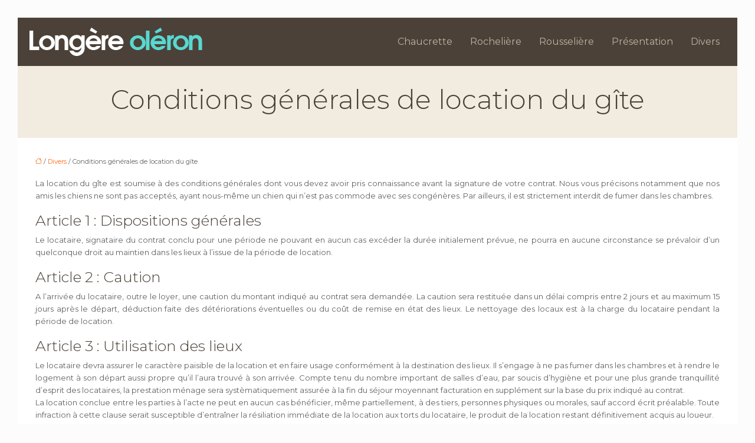

--- FILE ---
content_type: text/html; charset=UTF-8
request_url: https://www.longere-oleron.fr/conditions-generales-de-location-du-gite/
body_size: 11199
content:
<!DOCTYPE html>
<html lang="fr-FR">
<head>
<meta charset="UTF-8" />
<meta name="viewport" content="width=device-width">
<link rel="shortcut icon" href="/wp-content/uploads/2016/03/favicon-longere-oleron.png" />
<script type="application/ld+json">
{
    "@context": "https://schema.org",
    "@graph": [
        {
            "@type": "WebSite",
            "@id": "https://www.longere-oleron.fr#website",
            "url": "https://www.longere-oleron.fr",
            "name": "Longere oleron",
            "inLanguage": "fr-FR",
            "publisher": {
                "@id": "https://www.longere-oleron.fr#organization"
            }
        },
        {
            "@type": "Organization",
            "@id": "https://www.longere-oleron.fr#organization",
            "name": "Longere oleron",
            "url": "https://www.longere-oleron.fr",
            "logo": {
                "@type": "ImageObject",
                "@id": "https://www.longere-oleron.fr#logo",
                "url": "https://www.longere-oleron.fr/wp-content/uploads/2016/03/oléron-1.png"
            }
        },
        {
            "@type": "Person",
            "@id": "https://www.longere-oleron.fr/author/longere@oleron1#person",
            "name": "longere@oleron1",
            "jobTitle": "Rédaction Web",
            "url": "https://www.longere-oleron.fr/author/longere@oleron1",
            "worksFor": {
                "@id": "https://www.longere-oleron.fr#organization"
            },
            "image": {
                "@type": "ImageObject",
                "url": ""
            }
        },
        {
            "@type": "WebPage",
            "@id": "https://www.longere-oleron.fr/conditions-generales-de-location-du-gite/#webpage",
            "url": "https://www.longere-oleron.fr/conditions-generales-de-location-du-gite/",
            "name": "Quelles sont les conditions pour louer un gîte à Oléron ?",
            "isPartOf": {
                "@id": "https://www.longere-oleron.fr#website"
            },
            "breadcrumb": {
                "@id": "https://www.longere-oleron.fr/conditions-generales-de-location-du-gite/#breadcrumb"
            },
            "inLanguage": "fr_FR"
        },
        {
            "@type": "Article",
            "@id": "https://www.longere-oleron.fr/conditions-generales-de-location-du-gite/#article",
            "headline": "Conditions générales de location du gîte",
            "description": "Avant de se lancer dans la location d’un gîte à Oléron, il est plus que nécessaire de prendre connaissance des conditions générales de location.",
            "mainEntityOfPage": {
                "@id": "https://www.longere-oleron.fr/conditions-generales-de-location-du-gite/#webpage"
            },
            "wordCount": 748,
            "isAccessibleForFree": true,
            "articleSection": [
                "Divers"
            ],
            "datePublished": "2017-04-04T15:59:24+00:00",
            "author": {
                "@id": "https://www.longere-oleron.fr/author/longere@oleron1#person"
            },
            "publisher": {
                "@id": "https://www.longere-oleron.fr#organization"
            },
            "inLanguage": "fr-FR"
        },
        {
            "@type": "BreadcrumbList",
            "@id": "https://www.longere-oleron.fr/conditions-generales-de-location-du-gite/#breadcrumb",
            "itemListElement": [
                {
                    "@type": "ListItem",
                    "position": 1,
                    "name": "Accueil",
                    "item": "https://www.longere-oleron.fr/"
                },
                {
                    "@type": "ListItem",
                    "position": 2,
                    "name": "Divers",
                    "item": "https://www.longere-oleron.fr/divers/"
                },
                {
                    "@type": "ListItem",
                    "position": 3,
                    "name": "Conditions générales de location du gîte",
                    "item": "https://www.longere-oleron.fr/conditions-generales-de-location-du-gite/"
                }
            ]
        }
    ]
}</script>
<meta name='robots' content='max-image-preview:large' />
<title>Quelles sont les conditions pour louer un gîte à Oléron ?</title><meta name="description" content="Avant de se lancer dans la location d’un gîte à Oléron, il est plus que nécessaire de prendre connaissance des conditions générales de location."><link rel="alternate" title="oEmbed (JSON)" type="application/json+oembed" href="https://www.longere-oleron.fr/wp-json/oembed/1.0/embed?url=https%3A%2F%2Fwww.longere-oleron.fr%2Fconditions-generales-de-location-du-gite%2F" />
<link rel="alternate" title="oEmbed (XML)" type="text/xml+oembed" href="https://www.longere-oleron.fr/wp-json/oembed/1.0/embed?url=https%3A%2F%2Fwww.longere-oleron.fr%2Fconditions-generales-de-location-du-gite%2F&#038;format=xml" />
<style id='wp-img-auto-sizes-contain-inline-css' type='text/css'>
img:is([sizes=auto i],[sizes^="auto," i]){contain-intrinsic-size:3000px 1500px}
/*# sourceURL=wp-img-auto-sizes-contain-inline-css */
</style>
<style id='wp-block-library-inline-css' type='text/css'>
:root{--wp-block-synced-color:#7a00df;--wp-block-synced-color--rgb:122,0,223;--wp-bound-block-color:var(--wp-block-synced-color);--wp-editor-canvas-background:#ddd;--wp-admin-theme-color:#007cba;--wp-admin-theme-color--rgb:0,124,186;--wp-admin-theme-color-darker-10:#006ba1;--wp-admin-theme-color-darker-10--rgb:0,107,160.5;--wp-admin-theme-color-darker-20:#005a87;--wp-admin-theme-color-darker-20--rgb:0,90,135;--wp-admin-border-width-focus:2px}@media (min-resolution:192dpi){:root{--wp-admin-border-width-focus:1.5px}}.wp-element-button{cursor:pointer}:root .has-very-light-gray-background-color{background-color:#eee}:root .has-very-dark-gray-background-color{background-color:#313131}:root .has-very-light-gray-color{color:#eee}:root .has-very-dark-gray-color{color:#313131}:root .has-vivid-green-cyan-to-vivid-cyan-blue-gradient-background{background:linear-gradient(135deg,#00d084,#0693e3)}:root .has-purple-crush-gradient-background{background:linear-gradient(135deg,#34e2e4,#4721fb 50%,#ab1dfe)}:root .has-hazy-dawn-gradient-background{background:linear-gradient(135deg,#faaca8,#dad0ec)}:root .has-subdued-olive-gradient-background{background:linear-gradient(135deg,#fafae1,#67a671)}:root .has-atomic-cream-gradient-background{background:linear-gradient(135deg,#fdd79a,#004a59)}:root .has-nightshade-gradient-background{background:linear-gradient(135deg,#330968,#31cdcf)}:root .has-midnight-gradient-background{background:linear-gradient(135deg,#020381,#2874fc)}:root{--wp--preset--font-size--normal:16px;--wp--preset--font-size--huge:42px}.has-regular-font-size{font-size:1em}.has-larger-font-size{font-size:2.625em}.has-normal-font-size{font-size:var(--wp--preset--font-size--normal)}.has-huge-font-size{font-size:var(--wp--preset--font-size--huge)}.has-text-align-center{text-align:center}.has-text-align-left{text-align:left}.has-text-align-right{text-align:right}.has-fit-text{white-space:nowrap!important}#end-resizable-editor-section{display:none}.aligncenter{clear:both}.items-justified-left{justify-content:flex-start}.items-justified-center{justify-content:center}.items-justified-right{justify-content:flex-end}.items-justified-space-between{justify-content:space-between}.screen-reader-text{border:0;clip-path:inset(50%);height:1px;margin:-1px;overflow:hidden;padding:0;position:absolute;width:1px;word-wrap:normal!important}.screen-reader-text:focus{background-color:#ddd;clip-path:none;color:#444;display:block;font-size:1em;height:auto;left:5px;line-height:normal;padding:15px 23px 14px;text-decoration:none;top:5px;width:auto;z-index:100000}html :where(.has-border-color){border-style:solid}html :where([style*=border-top-color]){border-top-style:solid}html :where([style*=border-right-color]){border-right-style:solid}html :where([style*=border-bottom-color]){border-bottom-style:solid}html :where([style*=border-left-color]){border-left-style:solid}html :where([style*=border-width]){border-style:solid}html :where([style*=border-top-width]){border-top-style:solid}html :where([style*=border-right-width]){border-right-style:solid}html :where([style*=border-bottom-width]){border-bottom-style:solid}html :where([style*=border-left-width]){border-left-style:solid}html :where(img[class*=wp-image-]){height:auto;max-width:100%}:where(figure){margin:0 0 1em}html :where(.is-position-sticky){--wp-admin--admin-bar--position-offset:var(--wp-admin--admin-bar--height,0px)}@media screen and (max-width:600px){html :where(.is-position-sticky){--wp-admin--admin-bar--position-offset:0px}}

/*# sourceURL=wp-block-library-inline-css */
</style><style id='global-styles-inline-css' type='text/css'>
:root{--wp--preset--aspect-ratio--square: 1;--wp--preset--aspect-ratio--4-3: 4/3;--wp--preset--aspect-ratio--3-4: 3/4;--wp--preset--aspect-ratio--3-2: 3/2;--wp--preset--aspect-ratio--2-3: 2/3;--wp--preset--aspect-ratio--16-9: 16/9;--wp--preset--aspect-ratio--9-16: 9/16;--wp--preset--color--black: #000000;--wp--preset--color--cyan-bluish-gray: #abb8c3;--wp--preset--color--white: #ffffff;--wp--preset--color--pale-pink: #f78da7;--wp--preset--color--vivid-red: #cf2e2e;--wp--preset--color--luminous-vivid-orange: #ff6900;--wp--preset--color--luminous-vivid-amber: #fcb900;--wp--preset--color--light-green-cyan: #7bdcb5;--wp--preset--color--vivid-green-cyan: #00d084;--wp--preset--color--pale-cyan-blue: #8ed1fc;--wp--preset--color--vivid-cyan-blue: #0693e3;--wp--preset--color--vivid-purple: #9b51e0;--wp--preset--color--base: #f9f9f9;--wp--preset--color--base-2: #ffffff;--wp--preset--color--contrast: #111111;--wp--preset--color--contrast-2: #636363;--wp--preset--color--contrast-3: #A4A4A4;--wp--preset--color--accent: #cfcabe;--wp--preset--color--accent-2: #c2a990;--wp--preset--color--accent-3: #d8613c;--wp--preset--color--accent-4: #b1c5a4;--wp--preset--color--accent-5: #b5bdbc;--wp--preset--gradient--vivid-cyan-blue-to-vivid-purple: linear-gradient(135deg,rgb(6,147,227) 0%,rgb(155,81,224) 100%);--wp--preset--gradient--light-green-cyan-to-vivid-green-cyan: linear-gradient(135deg,rgb(122,220,180) 0%,rgb(0,208,130) 100%);--wp--preset--gradient--luminous-vivid-amber-to-luminous-vivid-orange: linear-gradient(135deg,rgb(252,185,0) 0%,rgb(255,105,0) 100%);--wp--preset--gradient--luminous-vivid-orange-to-vivid-red: linear-gradient(135deg,rgb(255,105,0) 0%,rgb(207,46,46) 100%);--wp--preset--gradient--very-light-gray-to-cyan-bluish-gray: linear-gradient(135deg,rgb(238,238,238) 0%,rgb(169,184,195) 100%);--wp--preset--gradient--cool-to-warm-spectrum: linear-gradient(135deg,rgb(74,234,220) 0%,rgb(151,120,209) 20%,rgb(207,42,186) 40%,rgb(238,44,130) 60%,rgb(251,105,98) 80%,rgb(254,248,76) 100%);--wp--preset--gradient--blush-light-purple: linear-gradient(135deg,rgb(255,206,236) 0%,rgb(152,150,240) 100%);--wp--preset--gradient--blush-bordeaux: linear-gradient(135deg,rgb(254,205,165) 0%,rgb(254,45,45) 50%,rgb(107,0,62) 100%);--wp--preset--gradient--luminous-dusk: linear-gradient(135deg,rgb(255,203,112) 0%,rgb(199,81,192) 50%,rgb(65,88,208) 100%);--wp--preset--gradient--pale-ocean: linear-gradient(135deg,rgb(255,245,203) 0%,rgb(182,227,212) 50%,rgb(51,167,181) 100%);--wp--preset--gradient--electric-grass: linear-gradient(135deg,rgb(202,248,128) 0%,rgb(113,206,126) 100%);--wp--preset--gradient--midnight: linear-gradient(135deg,rgb(2,3,129) 0%,rgb(40,116,252) 100%);--wp--preset--gradient--gradient-1: linear-gradient(to bottom, #cfcabe 0%, #F9F9F9 100%);--wp--preset--gradient--gradient-2: linear-gradient(to bottom, #C2A990 0%, #F9F9F9 100%);--wp--preset--gradient--gradient-3: linear-gradient(to bottom, #D8613C 0%, #F9F9F9 100%);--wp--preset--gradient--gradient-4: linear-gradient(to bottom, #B1C5A4 0%, #F9F9F9 100%);--wp--preset--gradient--gradient-5: linear-gradient(to bottom, #B5BDBC 0%, #F9F9F9 100%);--wp--preset--gradient--gradient-6: linear-gradient(to bottom, #A4A4A4 0%, #F9F9F9 100%);--wp--preset--gradient--gradient-7: linear-gradient(to bottom, #cfcabe 50%, #F9F9F9 50%);--wp--preset--gradient--gradient-8: linear-gradient(to bottom, #C2A990 50%, #F9F9F9 50%);--wp--preset--gradient--gradient-9: linear-gradient(to bottom, #D8613C 50%, #F9F9F9 50%);--wp--preset--gradient--gradient-10: linear-gradient(to bottom, #B1C5A4 50%, #F9F9F9 50%);--wp--preset--gradient--gradient-11: linear-gradient(to bottom, #B5BDBC 50%, #F9F9F9 50%);--wp--preset--gradient--gradient-12: linear-gradient(to bottom, #A4A4A4 50%, #F9F9F9 50%);--wp--preset--font-size--small: 13px;--wp--preset--font-size--medium: 20px;--wp--preset--font-size--large: 36px;--wp--preset--font-size--x-large: 42px;--wp--preset--spacing--20: min(1.5rem, 2vw);--wp--preset--spacing--30: min(2.5rem, 3vw);--wp--preset--spacing--40: min(4rem, 5vw);--wp--preset--spacing--50: min(6.5rem, 8vw);--wp--preset--spacing--60: min(10.5rem, 13vw);--wp--preset--spacing--70: 3.38rem;--wp--preset--spacing--80: 5.06rem;--wp--preset--spacing--10: 1rem;--wp--preset--shadow--natural: 6px 6px 9px rgba(0, 0, 0, 0.2);--wp--preset--shadow--deep: 12px 12px 50px rgba(0, 0, 0, 0.4);--wp--preset--shadow--sharp: 6px 6px 0px rgba(0, 0, 0, 0.2);--wp--preset--shadow--outlined: 6px 6px 0px -3px rgb(255, 255, 255), 6px 6px rgb(0, 0, 0);--wp--preset--shadow--crisp: 6px 6px 0px rgb(0, 0, 0);}:root { --wp--style--global--content-size: 1320px;--wp--style--global--wide-size: 1920px; }:where(body) { margin: 0; }.wp-site-blocks { padding-top: var(--wp--style--root--padding-top); padding-bottom: var(--wp--style--root--padding-bottom); }.has-global-padding { padding-right: var(--wp--style--root--padding-right); padding-left: var(--wp--style--root--padding-left); }.has-global-padding > .alignfull { margin-right: calc(var(--wp--style--root--padding-right) * -1); margin-left: calc(var(--wp--style--root--padding-left) * -1); }.has-global-padding :where(:not(.alignfull.is-layout-flow) > .has-global-padding:not(.wp-block-block, .alignfull)) { padding-right: 0; padding-left: 0; }.has-global-padding :where(:not(.alignfull.is-layout-flow) > .has-global-padding:not(.wp-block-block, .alignfull)) > .alignfull { margin-left: 0; margin-right: 0; }.wp-site-blocks > .alignleft { float: left; margin-right: 2em; }.wp-site-blocks > .alignright { float: right; margin-left: 2em; }.wp-site-blocks > .aligncenter { justify-content: center; margin-left: auto; margin-right: auto; }:where(.wp-site-blocks) > * { margin-block-start: 1.2rem; margin-block-end: 0; }:where(.wp-site-blocks) > :first-child { margin-block-start: 0; }:where(.wp-site-blocks) > :last-child { margin-block-end: 0; }:root { --wp--style--block-gap: 1.2rem; }:root :where(.is-layout-flow) > :first-child{margin-block-start: 0;}:root :where(.is-layout-flow) > :last-child{margin-block-end: 0;}:root :where(.is-layout-flow) > *{margin-block-start: 1.2rem;margin-block-end: 0;}:root :where(.is-layout-constrained) > :first-child{margin-block-start: 0;}:root :where(.is-layout-constrained) > :last-child{margin-block-end: 0;}:root :where(.is-layout-constrained) > *{margin-block-start: 1.2rem;margin-block-end: 0;}:root :where(.is-layout-flex){gap: 1.2rem;}:root :where(.is-layout-grid){gap: 1.2rem;}.is-layout-flow > .alignleft{float: left;margin-inline-start: 0;margin-inline-end: 2em;}.is-layout-flow > .alignright{float: right;margin-inline-start: 2em;margin-inline-end: 0;}.is-layout-flow > .aligncenter{margin-left: auto !important;margin-right: auto !important;}.is-layout-constrained > .alignleft{float: left;margin-inline-start: 0;margin-inline-end: 2em;}.is-layout-constrained > .alignright{float: right;margin-inline-start: 2em;margin-inline-end: 0;}.is-layout-constrained > .aligncenter{margin-left: auto !important;margin-right: auto !important;}.is-layout-constrained > :where(:not(.alignleft):not(.alignright):not(.alignfull)){max-width: var(--wp--style--global--content-size);margin-left: auto !important;margin-right: auto !important;}.is-layout-constrained > .alignwide{max-width: var(--wp--style--global--wide-size);}body .is-layout-flex{display: flex;}.is-layout-flex{flex-wrap: wrap;align-items: center;}.is-layout-flex > :is(*, div){margin: 0;}body .is-layout-grid{display: grid;}.is-layout-grid > :is(*, div){margin: 0;}body{--wp--style--root--padding-top: 0px;--wp--style--root--padding-right: var(--wp--preset--spacing--50);--wp--style--root--padding-bottom: 0px;--wp--style--root--padding-left: var(--wp--preset--spacing--50);}a:where(:not(.wp-element-button)){text-decoration: underline;}:root :where(a:where(:not(.wp-element-button)):hover){text-decoration: none;}:root :where(.wp-element-button, .wp-block-button__link){background-color: var(--wp--preset--color--contrast);border-radius: .33rem;border-color: var(--wp--preset--color--contrast);border-width: 0;color: var(--wp--preset--color--base);font-family: inherit;font-size: var(--wp--preset--font-size--small);font-style: normal;font-weight: 500;letter-spacing: inherit;line-height: inherit;padding-top: 0.6rem;padding-right: 1rem;padding-bottom: 0.6rem;padding-left: 1rem;text-decoration: none;text-transform: inherit;}:root :where(.wp-element-button:hover, .wp-block-button__link:hover){background-color: var(--wp--preset--color--contrast-2);border-color: var(--wp--preset--color--contrast-2);color: var(--wp--preset--color--base);}:root :where(.wp-element-button:focus, .wp-block-button__link:focus){background-color: var(--wp--preset--color--contrast-2);border-color: var(--wp--preset--color--contrast-2);color: var(--wp--preset--color--base);outline-color: var(--wp--preset--color--contrast);outline-offset: 2px;outline-style: dotted;outline-width: 1px;}:root :where(.wp-element-button:active, .wp-block-button__link:active){background-color: var(--wp--preset--color--contrast);color: var(--wp--preset--color--base);}:root :where(.wp-element-caption, .wp-block-audio figcaption, .wp-block-embed figcaption, .wp-block-gallery figcaption, .wp-block-image figcaption, .wp-block-table figcaption, .wp-block-video figcaption){color: var(--wp--preset--color--contrast-2);font-family: var(--wp--preset--font-family--body);font-size: 0.8rem;}.has-black-color{color: var(--wp--preset--color--black) !important;}.has-cyan-bluish-gray-color{color: var(--wp--preset--color--cyan-bluish-gray) !important;}.has-white-color{color: var(--wp--preset--color--white) !important;}.has-pale-pink-color{color: var(--wp--preset--color--pale-pink) !important;}.has-vivid-red-color{color: var(--wp--preset--color--vivid-red) !important;}.has-luminous-vivid-orange-color{color: var(--wp--preset--color--luminous-vivid-orange) !important;}.has-luminous-vivid-amber-color{color: var(--wp--preset--color--luminous-vivid-amber) !important;}.has-light-green-cyan-color{color: var(--wp--preset--color--light-green-cyan) !important;}.has-vivid-green-cyan-color{color: var(--wp--preset--color--vivid-green-cyan) !important;}.has-pale-cyan-blue-color{color: var(--wp--preset--color--pale-cyan-blue) !important;}.has-vivid-cyan-blue-color{color: var(--wp--preset--color--vivid-cyan-blue) !important;}.has-vivid-purple-color{color: var(--wp--preset--color--vivid-purple) !important;}.has-base-color{color: var(--wp--preset--color--base) !important;}.has-base-2-color{color: var(--wp--preset--color--base-2) !important;}.has-contrast-color{color: var(--wp--preset--color--contrast) !important;}.has-contrast-2-color{color: var(--wp--preset--color--contrast-2) !important;}.has-contrast-3-color{color: var(--wp--preset--color--contrast-3) !important;}.has-accent-color{color: var(--wp--preset--color--accent) !important;}.has-accent-2-color{color: var(--wp--preset--color--accent-2) !important;}.has-accent-3-color{color: var(--wp--preset--color--accent-3) !important;}.has-accent-4-color{color: var(--wp--preset--color--accent-4) !important;}.has-accent-5-color{color: var(--wp--preset--color--accent-5) !important;}.has-black-background-color{background-color: var(--wp--preset--color--black) !important;}.has-cyan-bluish-gray-background-color{background-color: var(--wp--preset--color--cyan-bluish-gray) !important;}.has-white-background-color{background-color: var(--wp--preset--color--white) !important;}.has-pale-pink-background-color{background-color: var(--wp--preset--color--pale-pink) !important;}.has-vivid-red-background-color{background-color: var(--wp--preset--color--vivid-red) !important;}.has-luminous-vivid-orange-background-color{background-color: var(--wp--preset--color--luminous-vivid-orange) !important;}.has-luminous-vivid-amber-background-color{background-color: var(--wp--preset--color--luminous-vivid-amber) !important;}.has-light-green-cyan-background-color{background-color: var(--wp--preset--color--light-green-cyan) !important;}.has-vivid-green-cyan-background-color{background-color: var(--wp--preset--color--vivid-green-cyan) !important;}.has-pale-cyan-blue-background-color{background-color: var(--wp--preset--color--pale-cyan-blue) !important;}.has-vivid-cyan-blue-background-color{background-color: var(--wp--preset--color--vivid-cyan-blue) !important;}.has-vivid-purple-background-color{background-color: var(--wp--preset--color--vivid-purple) !important;}.has-base-background-color{background-color: var(--wp--preset--color--base) !important;}.has-base-2-background-color{background-color: var(--wp--preset--color--base-2) !important;}.has-contrast-background-color{background-color: var(--wp--preset--color--contrast) !important;}.has-contrast-2-background-color{background-color: var(--wp--preset--color--contrast-2) !important;}.has-contrast-3-background-color{background-color: var(--wp--preset--color--contrast-3) !important;}.has-accent-background-color{background-color: var(--wp--preset--color--accent) !important;}.has-accent-2-background-color{background-color: var(--wp--preset--color--accent-2) !important;}.has-accent-3-background-color{background-color: var(--wp--preset--color--accent-3) !important;}.has-accent-4-background-color{background-color: var(--wp--preset--color--accent-4) !important;}.has-accent-5-background-color{background-color: var(--wp--preset--color--accent-5) !important;}.has-black-border-color{border-color: var(--wp--preset--color--black) !important;}.has-cyan-bluish-gray-border-color{border-color: var(--wp--preset--color--cyan-bluish-gray) !important;}.has-white-border-color{border-color: var(--wp--preset--color--white) !important;}.has-pale-pink-border-color{border-color: var(--wp--preset--color--pale-pink) !important;}.has-vivid-red-border-color{border-color: var(--wp--preset--color--vivid-red) !important;}.has-luminous-vivid-orange-border-color{border-color: var(--wp--preset--color--luminous-vivid-orange) !important;}.has-luminous-vivid-amber-border-color{border-color: var(--wp--preset--color--luminous-vivid-amber) !important;}.has-light-green-cyan-border-color{border-color: var(--wp--preset--color--light-green-cyan) !important;}.has-vivid-green-cyan-border-color{border-color: var(--wp--preset--color--vivid-green-cyan) !important;}.has-pale-cyan-blue-border-color{border-color: var(--wp--preset--color--pale-cyan-blue) !important;}.has-vivid-cyan-blue-border-color{border-color: var(--wp--preset--color--vivid-cyan-blue) !important;}.has-vivid-purple-border-color{border-color: var(--wp--preset--color--vivid-purple) !important;}.has-base-border-color{border-color: var(--wp--preset--color--base) !important;}.has-base-2-border-color{border-color: var(--wp--preset--color--base-2) !important;}.has-contrast-border-color{border-color: var(--wp--preset--color--contrast) !important;}.has-contrast-2-border-color{border-color: var(--wp--preset--color--contrast-2) !important;}.has-contrast-3-border-color{border-color: var(--wp--preset--color--contrast-3) !important;}.has-accent-border-color{border-color: var(--wp--preset--color--accent) !important;}.has-accent-2-border-color{border-color: var(--wp--preset--color--accent-2) !important;}.has-accent-3-border-color{border-color: var(--wp--preset--color--accent-3) !important;}.has-accent-4-border-color{border-color: var(--wp--preset--color--accent-4) !important;}.has-accent-5-border-color{border-color: var(--wp--preset--color--accent-5) !important;}.has-vivid-cyan-blue-to-vivid-purple-gradient-background{background: var(--wp--preset--gradient--vivid-cyan-blue-to-vivid-purple) !important;}.has-light-green-cyan-to-vivid-green-cyan-gradient-background{background: var(--wp--preset--gradient--light-green-cyan-to-vivid-green-cyan) !important;}.has-luminous-vivid-amber-to-luminous-vivid-orange-gradient-background{background: var(--wp--preset--gradient--luminous-vivid-amber-to-luminous-vivid-orange) !important;}.has-luminous-vivid-orange-to-vivid-red-gradient-background{background: var(--wp--preset--gradient--luminous-vivid-orange-to-vivid-red) !important;}.has-very-light-gray-to-cyan-bluish-gray-gradient-background{background: var(--wp--preset--gradient--very-light-gray-to-cyan-bluish-gray) !important;}.has-cool-to-warm-spectrum-gradient-background{background: var(--wp--preset--gradient--cool-to-warm-spectrum) !important;}.has-blush-light-purple-gradient-background{background: var(--wp--preset--gradient--blush-light-purple) !important;}.has-blush-bordeaux-gradient-background{background: var(--wp--preset--gradient--blush-bordeaux) !important;}.has-luminous-dusk-gradient-background{background: var(--wp--preset--gradient--luminous-dusk) !important;}.has-pale-ocean-gradient-background{background: var(--wp--preset--gradient--pale-ocean) !important;}.has-electric-grass-gradient-background{background: var(--wp--preset--gradient--electric-grass) !important;}.has-midnight-gradient-background{background: var(--wp--preset--gradient--midnight) !important;}.has-gradient-1-gradient-background{background: var(--wp--preset--gradient--gradient-1) !important;}.has-gradient-2-gradient-background{background: var(--wp--preset--gradient--gradient-2) !important;}.has-gradient-3-gradient-background{background: var(--wp--preset--gradient--gradient-3) !important;}.has-gradient-4-gradient-background{background: var(--wp--preset--gradient--gradient-4) !important;}.has-gradient-5-gradient-background{background: var(--wp--preset--gradient--gradient-5) !important;}.has-gradient-6-gradient-background{background: var(--wp--preset--gradient--gradient-6) !important;}.has-gradient-7-gradient-background{background: var(--wp--preset--gradient--gradient-7) !important;}.has-gradient-8-gradient-background{background: var(--wp--preset--gradient--gradient-8) !important;}.has-gradient-9-gradient-background{background: var(--wp--preset--gradient--gradient-9) !important;}.has-gradient-10-gradient-background{background: var(--wp--preset--gradient--gradient-10) !important;}.has-gradient-11-gradient-background{background: var(--wp--preset--gradient--gradient-11) !important;}.has-gradient-12-gradient-background{background: var(--wp--preset--gradient--gradient-12) !important;}.has-small-font-size{font-size: var(--wp--preset--font-size--small) !important;}.has-medium-font-size{font-size: var(--wp--preset--font-size--medium) !important;}.has-large-font-size{font-size: var(--wp--preset--font-size--large) !important;}.has-x-large-font-size{font-size: var(--wp--preset--font-size--x-large) !important;}
/*# sourceURL=global-styles-inline-css */
</style>

<link rel='stylesheet' id='default-css' href='https://www.longere-oleron.fr/wp-content/themes/factory-templates-4/style.css?ver=536437ecda9e20b89ce4daa72f1fcb0f' type='text/css' media='all' />
<link rel='stylesheet' id='bootstrap5-css' href='https://www.longere-oleron.fr/wp-content/themes/factory-templates-4/css/bootstrap.min.css?ver=536437ecda9e20b89ce4daa72f1fcb0f' type='text/css' media='all' />
<link rel='stylesheet' id='bootstrap-icon-css' href='https://www.longere-oleron.fr/wp-content/themes/factory-templates-4/css/bootstrap-icons.css?ver=536437ecda9e20b89ce4daa72f1fcb0f' type='text/css' media='all' />
<link rel='stylesheet' id='global-css' href='https://www.longere-oleron.fr/wp-content/themes/factory-templates-4/css/global.css?ver=536437ecda9e20b89ce4daa72f1fcb0f' type='text/css' media='all' />
<link rel='stylesheet' id='light-theme-css' href='https://www.longere-oleron.fr/wp-content/themes/factory-templates-4/css/light.css?ver=536437ecda9e20b89ce4daa72f1fcb0f' type='text/css' media='all' />
<script type="text/javascript" src="https://code.jquery.com/jquery-3.2.1.min.js?ver=536437ecda9e20b89ce4daa72f1fcb0f" id="jquery3.2.1-js"></script>
<script type="text/javascript" src="https://www.longere-oleron.fr/wp-content/themes/factory-templates-4/js/fn.js?ver=536437ecda9e20b89ce4daa72f1fcb0f" id="default_script-js"></script>
<link rel="https://api.w.org/" href="https://www.longere-oleron.fr/wp-json/" /><link rel="alternate" title="JSON" type="application/json" href="https://www.longere-oleron.fr/wp-json/wp/v2/posts/239" /><link rel="EditURI" type="application/rsd+xml" title="RSD" href="https://www.longere-oleron.fr/xmlrpc.php?rsd" />
<link rel="canonical" href="https://www.longere-oleron.fr/conditions-generales-de-location-du-gite/" />
<link rel='shortlink' href='https://www.longere-oleron.fr/?p=239' />
 
<meta name="google-site-verification" content="j7zV_FC0RIRPzwJph2oh7x4wzMQRtoDE60j8Wx6MF_U" />
<script>
  (function(i,s,o,g,r,a,m){i['GoogleAnalyticsObject']=r;i[r]=i[r]||function(){
  (i[r].q=i[r].q||[]).push(arguments)},i[r].l=1*new Date();a=s.createElement(o),
  m=s.getElementsByTagName(o)[0];a.async=1;a.src=g;m.parentNode.insertBefore(a,m)
  })(window,document,'script','https://www.google-analytics.com/analytics.js','ga');

  ga('create', 'UA-77650830-6', 'auto');
  ga('send', 'pageview');

</script>
<link href="https://fonts.googleapis.com/css2?family=Montserrat:ital,wght@0,100..900;1,100..900&display=swap" rel="stylesheet"> 
<style type="text/css">
.default_color_background,.menu-bars{background-color : #58d8d0 }.default_color_text,a,h1 span,h2 span,h3 span,h4 span,h5 span,h6 span{color :#58d8d0 }.navigation li a,.navigation li.disabled,.navigation li.active a,.owl-dots .owl-dot.active span,.owl-dots .owl-dot:hover span{background-color: #58d8d0;}
.block-spc{border-color:#58d8d0}
.page-content a{color : #ff6a11 }.page-content a:hover{color : #11c7ff }.home .body-content a{color : #ff6a11 }.home .body-content a:hover{color : #11c7ff }.col-menu,.main-navigation{background-color:transparent;}nav.navbar{background-color:#4b4138} .main-navigation {padding:0px;}.main-navigation.scrolled{padding:0px;}.main-navigation nav li{padding:20px 15px;}.main-navigation .logo-main{padding: 20px 20px 20px 20px;}.main-navigation .logo-main{height: 50px;}.main-navigation  .logo-sticky{height: 48px;}@media(min-width:990px){nav li a{padding:0px!important}}.main-navigation .sub-menu{background-color: #4b4138;}nav li a{font-size:16px;}nav li a{line-height:26px;}nav li a{color:#c2b2a1!important;}nav li:hover > a,.current-menu-item > a{color:#58d8d0!important;}.sub-menu a{color:#c2b2a1!important;}.main-navigation .sub-menu{padding:0px}.main-navigation ul ul li{padding:10px}.archive h1{color:#4b4138!important;}.category .subheader,.single .subheader{padding:30px 0px }.archive h1{text-align:center!important;} .archive h1{font-size:45px}  .archive h2,.cat-description h2{font-size:25px} .archive h2 a,.cat-description h2{color:#4b4138!important;}.archive .readmore{background-color:#4b4138;}.archive .readmore{color:#ffffff;}.archive .readmore:hover{background-color:#58d8d0;}.archive .readmore:hover{color:#ffffff;}.archive .readmore{padding:8px 20px;}.archive .readmore{border-width: 0px}.single h1{color:#4b4138!important;}.single .the-post h2{color:#4b4138!important;}.single .the-post h3{color:#4b4138!important;}.single .the-post h4{color:#4b4138!important;}.single .the-post h5{color:#4b4138!important;}.single .the-post h6{color:#4b4138!important;} .single .post-content a{color:#ff6a11} .single .post-content a:hover{color:#11c7ff}.single h1{text-align:center!important;}.single h1{font-size: 45px}.single h2{font-size: 25px}.single h3{font-size: 21px}.single h4{font-size: 18px}.single h5{font-size: 16px}.single h6{font-size: 15px}footer{background-position:top }  footer a{color: #58d8d0}#back_to_top{background-color:#58d8d0;}#back_to_top i, #back_to_top svg{color:#fff;} footer{padding:70px 0px 50px} #back_to_top {padding:3px 5px 6px;}</style>
<style>:root {
    --color-primary: #58d8d0;
    --color-primary-light: #72ffff;
    --color-primary-dark: #3d9791;
    --color-primary-hover: #4fc2bb;
    --color-primary-muted: #8cffff;
            --color-background: #FCFCFC;
    --color-text: #000000;
} </style>
<style id="custom-st" type="text/css">
body{font-family:"Montserrat",sans-serif;color:#626262 !important;font-size:13px;line-height:21px;margin:30px;}h1,h2,h3{font-weight:300;}h4,h5,h6{font-weight:700;}.b3-col-bann *{transition:.4s;}body hr{opacity:1;}.b3-col-bann:hover > span{background-color:rgba(0,0,0,0.7)!important;}.b3-col-bann:hover h2{color:#fff!important;}.widget_footer .footer-widget{font-weight:300;text-align:left;color:rgb(88,216,208);line-height:28px;font-size:20px;border-bottom:none !important;}footer{color:rgb(199,199,199);line-height:23px;font-size:13px;}footer .copyright{margin-top:50px;padding:30px 0px;border-top:1px solid rgba(255,255,255,.1);}footer .menu-deux{list-style:none;margin-left:-30px;}footer .menu-deux li:hover{color:#58d8d0;text-decoration:underline;}.widget_sidebar .sidebar-widget{color:#222;line-height:30px;padding-bottom:10px;}.widget_sidebar{margin-bottom:40px;}.post {padding:40px 30px;box-shadow:0 10px 30px rgb(0 0 0 / 7%);margin:10px;}.single .post-content{margin-bottom:0px;padding:30px;}.main-navigation .logo-main{padding:0px;}.main-navigation .menu-item-has-children:after {top:15px;color:#58d8d0;}@media (max-width:996px){.main-navigation nav li{padding:0px;}#logo{width:50%;}.logo-main{width:100%;}}</style>
</head> 

<body class="wp-singular post-template-default single single-post postid-239 single-format-standard wp-theme-factory-templates-4 catid-3" style="background-image:url(http://www.longere-oleron.fr/wp-content/uploads/2022/09/home_moving_bg.jpg);background-color: #FCFCFC;">

<div class="main-navigation  container-xxl no none-mobile">
<nav class="navbar navbar-expand-lg  container-xxl">

<a id="logo" href="https://www.longere-oleron.fr">
<img class="logo-main" src="/wp-content/uploads/2016/03/oléron-1.png"  width="300px"   height="50px"  alt="logo">
<img class="logo-sticky" src="/wp-content/uploads/2016/03/oléron-1.png" width="auto" height="48px" alt="logo"></a>

    <button class="navbar-toggler" type="button" data-bs-toggle="collapse" data-bs-target="#navbarSupportedContent" aria-controls="navbarSupportedContent" aria-expanded="false" aria-label="Toggle navigation">
      <span class="navbar-toggler-icon"><i class="bi bi-list"></i></span>
    </button>

    <div class="collapse navbar-collapse" id="navbarSupportedContent">

<ul id="main-menu" class="classic-menu navbar-nav ms-auto mb-2 mb-lg-0"><li id="menu-item-95" class="menu-item menu-item-type-taxonomy menu-item-object-category"><a href="https://www.longere-oleron.fr/chaucrette/">Chaucrette</a></li>
<li id="menu-item-97" class="menu-item menu-item-type-taxonomy menu-item-object-category"><a href="https://www.longere-oleron.fr/rocheliere/">Rochelière</a></li>
<li id="menu-item-96" class="menu-item menu-item-type-taxonomy menu-item-object-category current-post-ancestor current-menu-parent current-post-parent"><a href="https://www.longere-oleron.fr/divers/">Rousselière</a></li>
<li id="menu-item-365" class="menu-item menu-item-type-taxonomy menu-item-object-category"><a href="https://www.longere-oleron.fr/presentation/">Présentation</a></li>
<li id="menu-item-359" class="menu-item menu-item-type-taxonomy menu-item-object-category current-post-ancestor current-menu-parent current-post-parent"><a href="https://www.longere-oleron.fr/divers/">Divers</a></li>
</ul>
</div>
</nav>
</div><!--menu-->
<div style="background-color:#fff" class="body-content container-xxl px-0    add-top">
  

<div class="container-xxl subheader" style="background-position:top;background-image:url();background-color:rgba(242,235,224,1);">
<div id="mask" style=""></div>	
<div class="container-xxl"><h1 class="title">Conditions générales de location du gîte</h1></div></div>



<div class="post-content container-xxl"> 


<div class="row">
<div class="  col-xxl-9  col-md-12">	



<div class="all-post-content">
<article>
<div style="font-size: 11px" class="breadcrumb"><a href="/"><i class="bi bi-house"></i></a>&nbsp;/&nbsp;<a href="https://www.longere-oleron.fr/divers/">Divers</a>&nbsp;/&nbsp;Conditions générales de location du gîte</div>
<div class="the-post">





<p style="text-align: justify;">La location du gîte est soumise à des conditions générales dont vous devez avoir pris connaissance avant la signature de votre contrat. Nous vous précisons notamment que nos amis les chiens ne sont pas acceptés, ayant nous-même un chien qui n’est pas commode avec ses congénères. Par ailleurs, il est strictement interdit de fumer dans les chambres. <span id="more-239"></span></p>
<h2 style="text-align: justify;">Article 1 : Dispositions générales</h2>
<p style="text-align: justify;">Le locataire, signataire du contrat conclu pour une période ne pouvant en aucun cas excéder la durée initialement prévue, ne pourra en aucune circonstance se prévaloir d’un quelconque droit au maintien dans les lieux à l’issue de la période de location.</p>
<h2 style="text-align: justify;">Article 2 : Caution</h2>
<p style="text-align: justify;">A l’arrivée du locataire, outre le loyer, une caution du montant indiqué au contrat sera demandée. La caution sera restituée dans un délai compris entre 2 jours et au maximum 15 jours après le départ, déduction faite des détériorations éventuelles ou du coût de remise en état des lieux. Le nettoyage des locaux est à la charge du locataire pendant la période de location.</p>
<h2 style="text-align: justify;">Article 3 : Utilisation des lieux</h2>
<p style="text-align: justify;">Le locataire devra assurer le caractère paisible de la location et en faire usage conformément à la destination des lieux. Il s’engage à ne pas fumer dans les chambres et à rendre le logement à son départ aussi propre qu’il l’aura trouvé à son arrivée. Compte tenu du nombre important de salles d’eau, par soucis d’hygiène et pour une plus grande tranquillité d’esprit des locataires, la prestation ménage sera systèmatiquement assurée à la fin du séjour moyennant facturation en supplément sur la base du prix indiqué au contrat.<br>
La location conclue entre les parties à l’acte ne peut en aucun cas bénéficier, même partiellement, à des tiers, personnes physiques ou morales, sauf accord écrit préalable. Toute infraction à cette clause serait susceptible d’entraîner la résiliation immédiate de la location aux torts du locataire, le produit de la location restant définitivement acquis au loueur.<br>
Nos amis les chiens et les chats ne sont pas admis.</p>
<h2 style="text-align: justify;">Article 4 : Nombre de locataires</h2>
<p style="text-align: justify;">Si le nombre de locataire dépasse la capacité indiquée dans le contrat, et sans accord préalable, le loueur se réserve le droit de refuser les locataires supplémentaires ou de rompre le contrat.</p>
<h2 style="text-align: justify;">Article 5 : Etat des lieux</h2>
<p style="text-align: justify;">Un état des lieux sera effectué au début et à la fin de la période de location.</p>
<h2 style="text-align: justify;">Article 6 : Paiement</h2>
<p style="text-align: justify;"><i>Réservation :</i> La réservation devient effective dès lors que le locataire aura fait parvenir au loueur un acompte de 25% du montant total de la location et un exemplaire du contrat signé avant la date limite indiquée au contrat. Le deuxième exemplaire du contrat est à conserver par le locataire.<br>
<i>Solde :</i> Le solde du montant total de la location sera versé à l’entrée dans les lieux.</p>
<h2 style="text-align: justify;">Article 7 : Conditions d’annulation</h2>
<p style="text-align: justify;">Toute annulation doit être notifiée par lettre recommandée au loueur.<br>
<i>Annulation du locataire avant l’arrivée dans les lieux :</i> l’acompte reste acquis au loueur. Celui-ci pourra demander le solde du montant du séjour si l’annulation intervient moins de 30 jours avant la date prévue d’entrée dans les lieux.<br>
<i>Si le locataire ne se manifeste pas dans les 24 heures</i> qui suivent la date d’arrivée indiquée sur le contrat, le présent contrat devient nul et le loueur peut disposer des lieux. L’acompte reste acquis au loueur qui demandera le solde de la location.</p>
<h2 style="text-align: justify;">Article 8 : Interruption du séjour</h2>
<p style="text-align: justify;">En cas d’interruption du séjour par le locataire, il ne sera procédé à aucun remboursement.</p>
<h2 style="text-align: justify;">Article 9 : Assurances</h2>
<p style="text-align: justify;">Le locataire est responsable de tous les dommages survenant de son fait. Il est tenu d’être assuré par un contrat d’assurance pour les différents dommages qui pourraient intervenir sur son lieu de villégiature.</p>
<h2 style="text-align: justify;">Article 10 : Paiement des charges</h2>
<p style="text-align: justify;">En fin de séjour, le locataire doit acquitter auprès du loueur les charges non incluses dans le prix sur présentation d’un justificatif remis au locataire.</p>
<h2 style="text-align: justify;">Article 11 : Litiges</h2>
<p style="text-align: justify;">Tout litige relatif à l’état des lieux d’entrée ne pourra être soumis au loueur au-delà du 3ème jour d’occupation. A l’issue du séjour et à défaut d’accord avec le loueur, toute réclamation doit être adressée par lettre recommandée avec accusé de réception au loueur, au plus tard 8 jours après la fin du séjour. A défaut d’accord intervenu entre les parties, attribution exclusive est faite aux tribunaux du lieu où se trouve la location. Vous pourrez découvrir sur le site <a href="http://www.holiday-cottages.net/" target="_blank" rel="">holiday-cottages.net</a> les raisons qui peuvent vous amener à choisir un chalet.</p>




</div>
</article>




<div class="row nav-post-cat"><div class="col-6"><a href="https://www.longere-oleron.fr/seminaires-sejours-intro/"><i class="bi bi-arrow-left"></i>Séminaires, séjours (intro)</a></div><div class="col-6"><a href="https://www.longere-oleron.fr/cours-de-yoga-sur-oleron/"><i class="bi bi-arrow-left"></i>Cours de yoga sur oléron</a></div></div>

</div>

</div>	


<div class="col-xxl-3 col-md-12">
<div class="sidebar">
<div class="widget-area">





<div class='widget_sidebar'><div class='sidebar-widget'>Actualités du site</div><div class='textwidget sidebar-ma'><div class="row mb-2"><div class="col-12"><a href="https://www.longere-oleron.fr/offrez-vous-un-moment-d-evasion-sur-l-ile-d-oleron-dans-un-camping-avec-piscine/">Offrez-vous un moment d’évasion sur l’Île d&rsquo;Oléron dans un camping avec piscine</a></div></div><div class="row mb-2"><div class="col-12"><a href="https://www.longere-oleron.fr/louer-une-maison-de-vacances-a-lile-doleron/">Louer une maison de vacances à l&rsquo;île d&rsquo;Oléron</a></div></div><div class="row mb-2"><div class="col-12"><a href="https://www.longere-oleron.fr/reserver-a-l-avances-son-hebergement-de-vacances-a-l-ile-d-oleron/">Réserver à l&rsquo;avances son hébergement de vacances à l&rsquo;ile d&rsquo;Oléron</a></div></div><div class="row mb-2"><div class="col-12"><a href="https://www.longere-oleron.fr/reserver-un-mobile-home-pour-des-vacances-sur-lile-d-oleron/">Réserver un mobile home pour des vacances sur l&rsquo;ile d&rsquo;Oléron</a></div></div><div class="row mb-2"><div class="col-12"><a href="https://www.longere-oleron.fr/presentation-de-la-rousseliere-avec-ses-4-chambres/">Présentation de la Rousselière avec ses 4 chambres</a></div></div></div></div></div><div class='widget_sidebar'><div class='sidebar-widget'>Articles similaires</div><div class='textwidget sidebar-ma'><div class="row mb-2"><div class="col-12"><a href="https://www.longere-oleron.fr/vacances-sur-oleron-un-choix-de-gites-a-louer-entre-particuliers/">Vacances sur Oléron &#8230; un choix de gîtes à louer entre particuliers !!!</a></div></div><div class="row mb-2"><div class="col-12"><a href="https://www.longere-oleron.fr/les-chambres-hotes/">Les chambres d&rsquo;hôtes</a></div></div><div class="row mb-2"><div class="col-12"><a href="https://www.longere-oleron.fr/nos-restaurants-preferes-sur-oleron/">Nos restaurants préférés sur oléron</a></div></div><div class="row mb-2"><div class="col-12"><a href="https://www.longere-oleron.fr/balade-navigation-en-catamaran-en-oleron/">Balade, Navigation en catamaran en Oléron</a></div></div></div></div>
<style>
	.nav-post-cat .col-6 i{
		display: inline-block;
		position: absolute;
	}
	.nav-post-cat .col-6 a{
		position: relative;
	}
	.nav-post-cat .col-6:nth-child(1) a{
		padding-left: 18px;
		float: left;
	}
	.nav-post-cat .col-6:nth-child(1) i{
		left: 0;
	}
	.nav-post-cat .col-6:nth-child(2) a{
		padding-right: 18px;
		float: right;
	}
	.nav-post-cat .col-6:nth-child(2) i{
		transform: rotate(180deg);
		right: 0;
	}
	.nav-post-cat .col-6:nth-child(2){
		text-align: right;
	}
</style>



</div>
</div>
</div> </div>








</div>

</div><!--body-content-->

<footer class="container-xxl" style="background-color:#504435; ">
<div class="container-xxl">	
<div class="widgets">
<div class="row">
<div class="col-xxl-3 col-md-12">
<div class="widget_footer"><div class="footer-widget">Fête du mimosa</div>			<div class="textwidget"><p>C'est une grande fête populaire organisée par les habitants de la commune chaque année au mois de février. Ils fleurissent les chars de mimosa cueilli : Tressage des branches réalisés chaque année selon la thématique choisie.

 </p>
</div>
		</div></div>
<div class="col-xxl-3 col-md-12">
<div class="widget_footer"><div class="footer-widget">Mur pignon</div>			<div class="textwidget"><p>Le mur pignon est le mur qui comporte le pignon. En France, il était autrefois d'habitude de bâtir le mur pignon en façade sur la rue, permettant ainsi aux charpentes d'être accolées les unes aux autres.  </p></div>
		</div></div>
<div class="col-xxl-3 col-md-12">
<div class="widget_footer"><div class="footer-widget">Fort Boyard</div>			<div class="textwidget"><p>C'est une fortification située dans le Pertuis d'Antioche à mi-chemin entre les îles d’Aix Nord-Est et d’Oléron au Sud-Ouest, l'île Madame au Sud-Est et l'île de Ré au Nord. Le projet sa construction remonte au XVIIe siècle.</p>
</div>
		</div></div>
<div class="col-xxl-3 col-md-12">
<div class="widget_footer"><div class="footer-widget">Viaduc d&rsquo;Oléron</div>			<div class="textwidget"><p>Le pont de l'île d'Oléron, fabriqué par l'entreprise Campenon-Bernard, se trouve à Charente-Maritime. C'est un pont reliant, depuis la commune de Bourcefranc-le-Chapus, le continent à l'île d'Oléron.
</p>
</div>
		</div></div>
</div>
</div></div>
</footer>

<div class="to-top square" id="inactive"><a id='back_to_top'><svg xmlns="http://www.w3.org/2000/svg" width="16" height="16" fill="currentColor" class="bi bi-arrow-up-short" viewBox="0 0 16 16">
  <path fill-rule="evenodd" d="M8 12a.5.5 0 0 0 .5-.5V5.707l2.146 2.147a.5.5 0 0 0 .708-.708l-3-3a.5.5 0 0 0-.708 0l-3 3a.5.5 0 1 0 .708.708L7.5 5.707V11.5a.5.5 0 0 0 .5.5z"/>
</svg></a></div>
<script type="text/javascript">
	let calcScrollValue = () => {
	let scrollProgress = document.getElementById("progress");
	let progressValue = document.getElementById("back_to_top");
	let pos = document.documentElement.scrollTop;
	let calcHeight = document.documentElement.scrollHeight - document.documentElement.clientHeight;
	let scrollValue = Math.round((pos * 100) / calcHeight);
	if (pos > 500) {
	progressValue.style.display = "grid";
	} else {
	progressValue.style.display = "none";
	}
	scrollProgress.addEventListener("click", () => {
	document.documentElement.scrollTop = 0;
	});
	scrollProgress.style.background = `conic-gradient( ${scrollValue}%, #fff ${scrollValue}%)`;
	};
	window.onscroll = calcScrollValue;
	window.onload = calcScrollValue;
</script>






<script type="speculationrules">
{"prefetch":[{"source":"document","where":{"and":[{"href_matches":"/*"},{"not":{"href_matches":["/wp-*.php","/wp-admin/*","/wp-content/uploads/*","/wp-content/*","/wp-content/plugins/*","/wp-content/themes/factory-templates-4/*","/*\\?(.+)"]}},{"not":{"selector_matches":"a[rel~=\"nofollow\"]"}},{"not":{"selector_matches":".no-prefetch, .no-prefetch a"}}]},"eagerness":"conservative"}]}
</script>
<p class="text-center" style="margin-bottom: 0px"><a href="/plan-du-site/">Plan du site</a></p><script type="text/javascript" src="https://www.longere-oleron.fr/wp-content/themes/factory-templates-4/js/bootstrap.bundle.min.js" id="bootstrap5-js"></script>

<script type="text/javascript">
$(document).ready(function() {
$( ".the-post img" ).on( "click", function() {
var url_img = $(this).attr('src');
$('.img-fullscreen').html("<div><img src='"+url_img+"'></div>");
$('.img-fullscreen').fadeIn();
});
$('.img-fullscreen').on( "click", function() {
$(this).empty();
$('.img-fullscreen').hide();
});
//$('.block2.st3:first-child').removeClass("col-2");
//$('.block2.st3:first-child').addClass("col-6 fheight");
});
</script>










<div class="img-fullscreen"></div>

</body>
</html>